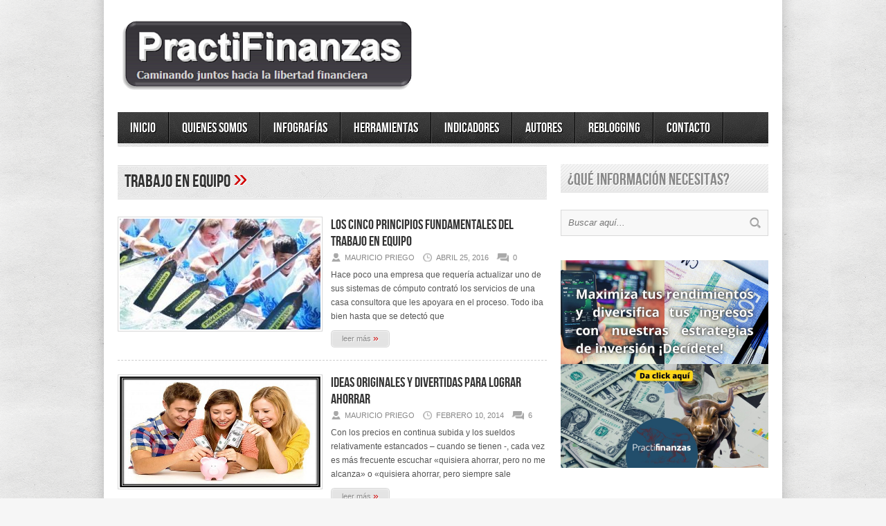

--- FILE ---
content_type: text/html; charset=UTF-8
request_url: https://practifinanzas.com/tag/trabajo-en-equipo/
body_size: 12380
content:
<!DOCTYPE html>
<html lang="es">
<head>

<meta http-equiv="content-type" content="text/html; charset=utf-8" />
<!-- Mobile Specific Metas
================================================== -->

<meta name="viewport" content="width=device-width, initial-scale=1, maximum-scale=1" />

<title>PractiFinanzas trabajo en equipo Archivos | PractiFinanzas</title>
 
<link rel="stylesheet" href="https://practifinanzas.com/wp-content/themes/Avenue/style.css" type="text/css" />
<link rel="stylesheet" href="https://practifinanzas.com/wp-content/themes/Avenue/js/colorbox/colorbox.css" type="text/css" />

<link rel="stylesheet" href="https://practifinanzas.com/wp-content/themes/Avenue/css/responsive.css" type="text/css" />	

<link rel="alternate" type="application/rss+xml" title="PractiFinanzas RSS Feed" href="https://feedburner.google.com/fb/a/mailverify?uri=Practifinanzas" /> 

<link rel="shortcut icon" href="https://practifinanzas.com/wp-content/uploads/2015/01/PfzAvatar.jpg" />

<meta name='robots' content='index, follow, max-image-preview:large, max-snippet:-1, max-video-preview:-1' />

	<!-- This site is optimized with the Yoast SEO plugin v19.2 - https://yoast.com/wordpress/plugins/seo/ -->
	<link rel="canonical" href="https://practifinanzas.com/tag/trabajo-en-equipo/" />
	<meta property="og:locale" content="es_ES" />
	<meta property="og:type" content="article" />
	<meta property="og:title" content="trabajo en equipo Archivos | PractiFinanzas" />
	<meta property="og:url" content="https://practifinanzas.com/tag/trabajo-en-equipo/" />
	<meta property="og:site_name" content="PractiFinanzas" />
	<meta name="twitter:card" content="summary" />
	<meta name="twitter:site" content="@practifinanzas" />
	<script type="application/ld+json" class="yoast-schema-graph">{"@context":"https://schema.org","@graph":[{"@type":"WebSite","@id":"https://practifinanzas.com/#website","url":"https://practifinanzas.com/","name":"PractiFinanzas","description":"Caminando juntos hacia la libertad financiera","potentialAction":[{"@type":"SearchAction","target":{"@type":"EntryPoint","urlTemplate":"https://practifinanzas.com/?s={search_term_string}"},"query-input":"required name=search_term_string"}],"inLanguage":"es"},{"@type":"CollectionPage","@id":"https://practifinanzas.com/tag/trabajo-en-equipo/#webpage","url":"https://practifinanzas.com/tag/trabajo-en-equipo/","name":"trabajo en equipo Archivos | PractiFinanzas","isPartOf":{"@id":"https://practifinanzas.com/#website"},"breadcrumb":{"@id":"https://practifinanzas.com/tag/trabajo-en-equipo/#breadcrumb"},"inLanguage":"es","potentialAction":[{"@type":"ReadAction","target":["https://practifinanzas.com/tag/trabajo-en-equipo/"]}]},{"@type":"BreadcrumbList","@id":"https://practifinanzas.com/tag/trabajo-en-equipo/#breadcrumb","itemListElement":[{"@type":"ListItem","position":1,"name":"Portada","item":"https://practifinanzas.com/"},{"@type":"ListItem","position":2,"name":"trabajo en equipo"}]}]}</script>
	<!-- / Yoast SEO plugin. -->


<link rel="alternate" type="application/rss+xml" title="PractiFinanzas &raquo; Etiqueta trabajo en equipo del feed" href="https://practifinanzas.com/tag/trabajo-en-equipo/feed/" />
		<!-- This site uses the Google Analytics by MonsterInsights plugin v8.10.0 - Using Analytics tracking - https://www.monsterinsights.com/ -->
							<script
				src="//www.googletagmanager.com/gtag/js?id=UA-28147677-1"  data-cfasync="false" data-wpfc-render="false" type="text/javascript" async></script>
			<script data-cfasync="false" data-wpfc-render="false" type="text/javascript">
				var mi_version = '8.10.0';
				var mi_track_user = true;
				var mi_no_track_reason = '';
				
								var disableStrs = [
															'ga-disable-UA-28147677-1',
									];

				/* Function to detect opted out users */
				function __gtagTrackerIsOptedOut() {
					for (var index = 0; index < disableStrs.length; index++) {
						if (document.cookie.indexOf(disableStrs[index] + '=true') > -1) {
							return true;
						}
					}

					return false;
				}

				/* Disable tracking if the opt-out cookie exists. */
				if (__gtagTrackerIsOptedOut()) {
					for (var index = 0; index < disableStrs.length; index++) {
						window[disableStrs[index]] = true;
					}
				}

				/* Opt-out function */
				function __gtagTrackerOptout() {
					for (var index = 0; index < disableStrs.length; index++) {
						document.cookie = disableStrs[index] + '=true; expires=Thu, 31 Dec 2099 23:59:59 UTC; path=/';
						window[disableStrs[index]] = true;
					}
				}

				if ('undefined' === typeof gaOptout) {
					function gaOptout() {
						__gtagTrackerOptout();
					}
				}
								window.dataLayer = window.dataLayer || [];

				window.MonsterInsightsDualTracker = {
					helpers: {},
					trackers: {},
				};
				if (mi_track_user) {
					function __gtagDataLayer() {
						dataLayer.push(arguments);
					}

					function __gtagTracker(type, name, parameters) {
						if (!parameters) {
							parameters = {};
						}

						if (parameters.send_to) {
							__gtagDataLayer.apply(null, arguments);
							return;
						}

						if (type === 'event') {
							
														parameters.send_to = monsterinsights_frontend.ua;
							__gtagDataLayer(type, name, parameters);
													} else {
							__gtagDataLayer.apply(null, arguments);
						}
					}

					__gtagTracker('js', new Date());
					__gtagTracker('set', {
						'developer_id.dZGIzZG': true,
											});
															__gtagTracker('config', 'UA-28147677-1', {"allow_anchor":"true","forceSSL":"true"} );
										window.gtag = __gtagTracker;										(function () {
						/* https://developers.google.com/analytics/devguides/collection/analyticsjs/ */
						/* ga and __gaTracker compatibility shim. */
						var noopfn = function () {
							return null;
						};
						var newtracker = function () {
							return new Tracker();
						};
						var Tracker = function () {
							return null;
						};
						var p = Tracker.prototype;
						p.get = noopfn;
						p.set = noopfn;
						p.send = function () {
							var args = Array.prototype.slice.call(arguments);
							args.unshift('send');
							__gaTracker.apply(null, args);
						};
						var __gaTracker = function () {
							var len = arguments.length;
							if (len === 0) {
								return;
							}
							var f = arguments[len - 1];
							if (typeof f !== 'object' || f === null || typeof f.hitCallback !== 'function') {
								if ('send' === arguments[0]) {
									var hitConverted, hitObject = false, action;
									if ('event' === arguments[1]) {
										if ('undefined' !== typeof arguments[3]) {
											hitObject = {
												'eventAction': arguments[3],
												'eventCategory': arguments[2],
												'eventLabel': arguments[4],
												'value': arguments[5] ? arguments[5] : 1,
											}
										}
									}
									if ('pageview' === arguments[1]) {
										if ('undefined' !== typeof arguments[2]) {
											hitObject = {
												'eventAction': 'page_view',
												'page_path': arguments[2],
											}
										}
									}
									if (typeof arguments[2] === 'object') {
										hitObject = arguments[2];
									}
									if (typeof arguments[5] === 'object') {
										Object.assign(hitObject, arguments[5]);
									}
									if ('undefined' !== typeof arguments[1].hitType) {
										hitObject = arguments[1];
										if ('pageview' === hitObject.hitType) {
											hitObject.eventAction = 'page_view';
										}
									}
									if (hitObject) {
										action = 'timing' === arguments[1].hitType ? 'timing_complete' : hitObject.eventAction;
										hitConverted = mapArgs(hitObject);
										__gtagTracker('event', action, hitConverted);
									}
								}
								return;
							}

							function mapArgs(args) {
								var arg, hit = {};
								var gaMap = {
									'eventCategory': 'event_category',
									'eventAction': 'event_action',
									'eventLabel': 'event_label',
									'eventValue': 'event_value',
									'nonInteraction': 'non_interaction',
									'timingCategory': 'event_category',
									'timingVar': 'name',
									'timingValue': 'value',
									'timingLabel': 'event_label',
									'page': 'page_path',
									'location': 'page_location',
									'title': 'page_title',
								};
								for (arg in args) {
																		if (!(!args.hasOwnProperty(arg) || !gaMap.hasOwnProperty(arg))) {
										hit[gaMap[arg]] = args[arg];
									} else {
										hit[arg] = args[arg];
									}
								}
								return hit;
							}

							try {
								f.hitCallback();
							} catch (ex) {
							}
						};
						__gaTracker.create = newtracker;
						__gaTracker.getByName = newtracker;
						__gaTracker.getAll = function () {
							return [];
						};
						__gaTracker.remove = noopfn;
						__gaTracker.loaded = true;
						window['__gaTracker'] = __gaTracker;
					})();
									} else {
										console.log("");
					(function () {
						function __gtagTracker() {
							return null;
						}

						window['__gtagTracker'] = __gtagTracker;
						window['gtag'] = __gtagTracker;
					})();
									}
			</script>
				<!-- / Google Analytics by MonsterInsights -->
		<script type="text/javascript">
window._wpemojiSettings = {"baseUrl":"https:\/\/s.w.org\/images\/core\/emoji\/14.0.0\/72x72\/","ext":".png","svgUrl":"https:\/\/s.w.org\/images\/core\/emoji\/14.0.0\/svg\/","svgExt":".svg","source":{"concatemoji":"https:\/\/practifinanzas.com\/wp-includes\/js\/wp-emoji-release.min.js?ver=6.1.9"}};
/*! This file is auto-generated */
!function(e,a,t){var n,r,o,i=a.createElement("canvas"),p=i.getContext&&i.getContext("2d");function s(e,t){var a=String.fromCharCode,e=(p.clearRect(0,0,i.width,i.height),p.fillText(a.apply(this,e),0,0),i.toDataURL());return p.clearRect(0,0,i.width,i.height),p.fillText(a.apply(this,t),0,0),e===i.toDataURL()}function c(e){var t=a.createElement("script");t.src=e,t.defer=t.type="text/javascript",a.getElementsByTagName("head")[0].appendChild(t)}for(o=Array("flag","emoji"),t.supports={everything:!0,everythingExceptFlag:!0},r=0;r<o.length;r++)t.supports[o[r]]=function(e){if(p&&p.fillText)switch(p.textBaseline="top",p.font="600 32px Arial",e){case"flag":return s([127987,65039,8205,9895,65039],[127987,65039,8203,9895,65039])?!1:!s([55356,56826,55356,56819],[55356,56826,8203,55356,56819])&&!s([55356,57332,56128,56423,56128,56418,56128,56421,56128,56430,56128,56423,56128,56447],[55356,57332,8203,56128,56423,8203,56128,56418,8203,56128,56421,8203,56128,56430,8203,56128,56423,8203,56128,56447]);case"emoji":return!s([129777,127995,8205,129778,127999],[129777,127995,8203,129778,127999])}return!1}(o[r]),t.supports.everything=t.supports.everything&&t.supports[o[r]],"flag"!==o[r]&&(t.supports.everythingExceptFlag=t.supports.everythingExceptFlag&&t.supports[o[r]]);t.supports.everythingExceptFlag=t.supports.everythingExceptFlag&&!t.supports.flag,t.DOMReady=!1,t.readyCallback=function(){t.DOMReady=!0},t.supports.everything||(n=function(){t.readyCallback()},a.addEventListener?(a.addEventListener("DOMContentLoaded",n,!1),e.addEventListener("load",n,!1)):(e.attachEvent("onload",n),a.attachEvent("onreadystatechange",function(){"complete"===a.readyState&&t.readyCallback()})),(e=t.source||{}).concatemoji?c(e.concatemoji):e.wpemoji&&e.twemoji&&(c(e.twemoji),c(e.wpemoji)))}(window,document,window._wpemojiSettings);
</script>
<style type="text/css">
img.wp-smiley,
img.emoji {
	display: inline !important;
	border: none !important;
	box-shadow: none !important;
	height: 1em !important;
	width: 1em !important;
	margin: 0 0.07em !important;
	vertical-align: -0.1em !important;
	background: none !important;
	padding: 0 !important;
}
</style>
	<link rel='stylesheet' id='wp-block-library-css' href='https://practifinanzas.com/wp-includes/css/dist/block-library/style.min.css?ver=6.1.9' type='text/css' media='all' />
<link rel='stylesheet' id='activecampaign-form-block-css' href='https://practifinanzas.com/wp-content/plugins/activecampaign-subscription-forms/activecampaign-form-block/build/style-index.css?ver=1683179612' type='text/css' media='all' />
<link rel='stylesheet' id='quads-style-css-css' href='https://practifinanzas.com/wp-content/plugins/quick-adsense-reloaded/includes/gutenberg/dist/blocks.style.build.css?ver=2.0.55' type='text/css' media='all' />
<link rel='stylesheet' id='classic-theme-styles-css' href='https://practifinanzas.com/wp-includes/css/classic-themes.min.css?ver=1' type='text/css' media='all' />
<style id='global-styles-inline-css' type='text/css'>
body{--wp--preset--color--black: #000000;--wp--preset--color--cyan-bluish-gray: #abb8c3;--wp--preset--color--white: #ffffff;--wp--preset--color--pale-pink: #f78da7;--wp--preset--color--vivid-red: #cf2e2e;--wp--preset--color--luminous-vivid-orange: #ff6900;--wp--preset--color--luminous-vivid-amber: #fcb900;--wp--preset--color--light-green-cyan: #7bdcb5;--wp--preset--color--vivid-green-cyan: #00d084;--wp--preset--color--pale-cyan-blue: #8ed1fc;--wp--preset--color--vivid-cyan-blue: #0693e3;--wp--preset--color--vivid-purple: #9b51e0;--wp--preset--gradient--vivid-cyan-blue-to-vivid-purple: linear-gradient(135deg,rgba(6,147,227,1) 0%,rgb(155,81,224) 100%);--wp--preset--gradient--light-green-cyan-to-vivid-green-cyan: linear-gradient(135deg,rgb(122,220,180) 0%,rgb(0,208,130) 100%);--wp--preset--gradient--luminous-vivid-amber-to-luminous-vivid-orange: linear-gradient(135deg,rgba(252,185,0,1) 0%,rgba(255,105,0,1) 100%);--wp--preset--gradient--luminous-vivid-orange-to-vivid-red: linear-gradient(135deg,rgba(255,105,0,1) 0%,rgb(207,46,46) 100%);--wp--preset--gradient--very-light-gray-to-cyan-bluish-gray: linear-gradient(135deg,rgb(238,238,238) 0%,rgb(169,184,195) 100%);--wp--preset--gradient--cool-to-warm-spectrum: linear-gradient(135deg,rgb(74,234,220) 0%,rgb(151,120,209) 20%,rgb(207,42,186) 40%,rgb(238,44,130) 60%,rgb(251,105,98) 80%,rgb(254,248,76) 100%);--wp--preset--gradient--blush-light-purple: linear-gradient(135deg,rgb(255,206,236) 0%,rgb(152,150,240) 100%);--wp--preset--gradient--blush-bordeaux: linear-gradient(135deg,rgb(254,205,165) 0%,rgb(254,45,45) 50%,rgb(107,0,62) 100%);--wp--preset--gradient--luminous-dusk: linear-gradient(135deg,rgb(255,203,112) 0%,rgb(199,81,192) 50%,rgb(65,88,208) 100%);--wp--preset--gradient--pale-ocean: linear-gradient(135deg,rgb(255,245,203) 0%,rgb(182,227,212) 50%,rgb(51,167,181) 100%);--wp--preset--gradient--electric-grass: linear-gradient(135deg,rgb(202,248,128) 0%,rgb(113,206,126) 100%);--wp--preset--gradient--midnight: linear-gradient(135deg,rgb(2,3,129) 0%,rgb(40,116,252) 100%);--wp--preset--duotone--dark-grayscale: url('#wp-duotone-dark-grayscale');--wp--preset--duotone--grayscale: url('#wp-duotone-grayscale');--wp--preset--duotone--purple-yellow: url('#wp-duotone-purple-yellow');--wp--preset--duotone--blue-red: url('#wp-duotone-blue-red');--wp--preset--duotone--midnight: url('#wp-duotone-midnight');--wp--preset--duotone--magenta-yellow: url('#wp-duotone-magenta-yellow');--wp--preset--duotone--purple-green: url('#wp-duotone-purple-green');--wp--preset--duotone--blue-orange: url('#wp-duotone-blue-orange');--wp--preset--font-size--small: 13px;--wp--preset--font-size--medium: 20px;--wp--preset--font-size--large: 36px;--wp--preset--font-size--x-large: 42px;--wp--preset--spacing--20: 0.44rem;--wp--preset--spacing--30: 0.67rem;--wp--preset--spacing--40: 1rem;--wp--preset--spacing--50: 1.5rem;--wp--preset--spacing--60: 2.25rem;--wp--preset--spacing--70: 3.38rem;--wp--preset--spacing--80: 5.06rem;}:where(.is-layout-flex){gap: 0.5em;}body .is-layout-flow > .alignleft{float: left;margin-inline-start: 0;margin-inline-end: 2em;}body .is-layout-flow > .alignright{float: right;margin-inline-start: 2em;margin-inline-end: 0;}body .is-layout-flow > .aligncenter{margin-left: auto !important;margin-right: auto !important;}body .is-layout-constrained > .alignleft{float: left;margin-inline-start: 0;margin-inline-end: 2em;}body .is-layout-constrained > .alignright{float: right;margin-inline-start: 2em;margin-inline-end: 0;}body .is-layout-constrained > .aligncenter{margin-left: auto !important;margin-right: auto !important;}body .is-layout-constrained > :where(:not(.alignleft):not(.alignright):not(.alignfull)){max-width: var(--wp--style--global--content-size);margin-left: auto !important;margin-right: auto !important;}body .is-layout-constrained > .alignwide{max-width: var(--wp--style--global--wide-size);}body .is-layout-flex{display: flex;}body .is-layout-flex{flex-wrap: wrap;align-items: center;}body .is-layout-flex > *{margin: 0;}:where(.wp-block-columns.is-layout-flex){gap: 2em;}.has-black-color{color: var(--wp--preset--color--black) !important;}.has-cyan-bluish-gray-color{color: var(--wp--preset--color--cyan-bluish-gray) !important;}.has-white-color{color: var(--wp--preset--color--white) !important;}.has-pale-pink-color{color: var(--wp--preset--color--pale-pink) !important;}.has-vivid-red-color{color: var(--wp--preset--color--vivid-red) !important;}.has-luminous-vivid-orange-color{color: var(--wp--preset--color--luminous-vivid-orange) !important;}.has-luminous-vivid-amber-color{color: var(--wp--preset--color--luminous-vivid-amber) !important;}.has-light-green-cyan-color{color: var(--wp--preset--color--light-green-cyan) !important;}.has-vivid-green-cyan-color{color: var(--wp--preset--color--vivid-green-cyan) !important;}.has-pale-cyan-blue-color{color: var(--wp--preset--color--pale-cyan-blue) !important;}.has-vivid-cyan-blue-color{color: var(--wp--preset--color--vivid-cyan-blue) !important;}.has-vivid-purple-color{color: var(--wp--preset--color--vivid-purple) !important;}.has-black-background-color{background-color: var(--wp--preset--color--black) !important;}.has-cyan-bluish-gray-background-color{background-color: var(--wp--preset--color--cyan-bluish-gray) !important;}.has-white-background-color{background-color: var(--wp--preset--color--white) !important;}.has-pale-pink-background-color{background-color: var(--wp--preset--color--pale-pink) !important;}.has-vivid-red-background-color{background-color: var(--wp--preset--color--vivid-red) !important;}.has-luminous-vivid-orange-background-color{background-color: var(--wp--preset--color--luminous-vivid-orange) !important;}.has-luminous-vivid-amber-background-color{background-color: var(--wp--preset--color--luminous-vivid-amber) !important;}.has-light-green-cyan-background-color{background-color: var(--wp--preset--color--light-green-cyan) !important;}.has-vivid-green-cyan-background-color{background-color: var(--wp--preset--color--vivid-green-cyan) !important;}.has-pale-cyan-blue-background-color{background-color: var(--wp--preset--color--pale-cyan-blue) !important;}.has-vivid-cyan-blue-background-color{background-color: var(--wp--preset--color--vivid-cyan-blue) !important;}.has-vivid-purple-background-color{background-color: var(--wp--preset--color--vivid-purple) !important;}.has-black-border-color{border-color: var(--wp--preset--color--black) !important;}.has-cyan-bluish-gray-border-color{border-color: var(--wp--preset--color--cyan-bluish-gray) !important;}.has-white-border-color{border-color: var(--wp--preset--color--white) !important;}.has-pale-pink-border-color{border-color: var(--wp--preset--color--pale-pink) !important;}.has-vivid-red-border-color{border-color: var(--wp--preset--color--vivid-red) !important;}.has-luminous-vivid-orange-border-color{border-color: var(--wp--preset--color--luminous-vivid-orange) !important;}.has-luminous-vivid-amber-border-color{border-color: var(--wp--preset--color--luminous-vivid-amber) !important;}.has-light-green-cyan-border-color{border-color: var(--wp--preset--color--light-green-cyan) !important;}.has-vivid-green-cyan-border-color{border-color: var(--wp--preset--color--vivid-green-cyan) !important;}.has-pale-cyan-blue-border-color{border-color: var(--wp--preset--color--pale-cyan-blue) !important;}.has-vivid-cyan-blue-border-color{border-color: var(--wp--preset--color--vivid-cyan-blue) !important;}.has-vivid-purple-border-color{border-color: var(--wp--preset--color--vivid-purple) !important;}.has-vivid-cyan-blue-to-vivid-purple-gradient-background{background: var(--wp--preset--gradient--vivid-cyan-blue-to-vivid-purple) !important;}.has-light-green-cyan-to-vivid-green-cyan-gradient-background{background: var(--wp--preset--gradient--light-green-cyan-to-vivid-green-cyan) !important;}.has-luminous-vivid-amber-to-luminous-vivid-orange-gradient-background{background: var(--wp--preset--gradient--luminous-vivid-amber-to-luminous-vivid-orange) !important;}.has-luminous-vivid-orange-to-vivid-red-gradient-background{background: var(--wp--preset--gradient--luminous-vivid-orange-to-vivid-red) !important;}.has-very-light-gray-to-cyan-bluish-gray-gradient-background{background: var(--wp--preset--gradient--very-light-gray-to-cyan-bluish-gray) !important;}.has-cool-to-warm-spectrum-gradient-background{background: var(--wp--preset--gradient--cool-to-warm-spectrum) !important;}.has-blush-light-purple-gradient-background{background: var(--wp--preset--gradient--blush-light-purple) !important;}.has-blush-bordeaux-gradient-background{background: var(--wp--preset--gradient--blush-bordeaux) !important;}.has-luminous-dusk-gradient-background{background: var(--wp--preset--gradient--luminous-dusk) !important;}.has-pale-ocean-gradient-background{background: var(--wp--preset--gradient--pale-ocean) !important;}.has-electric-grass-gradient-background{background: var(--wp--preset--gradient--electric-grass) !important;}.has-midnight-gradient-background{background: var(--wp--preset--gradient--midnight) !important;}.has-small-font-size{font-size: var(--wp--preset--font-size--small) !important;}.has-medium-font-size{font-size: var(--wp--preset--font-size--medium) !important;}.has-large-font-size{font-size: var(--wp--preset--font-size--large) !important;}.has-x-large-font-size{font-size: var(--wp--preset--font-size--x-large) !important;}
.wp-block-navigation a:where(:not(.wp-element-button)){color: inherit;}
:where(.wp-block-columns.is-layout-flex){gap: 2em;}
.wp-block-pullquote{font-size: 1.5em;line-height: 1.6;}
</style>
<link rel='stylesheet' id='contact-form-7-css' href='https://practifinanzas.com/wp-content/plugins/contact-form-7/includes/css/styles.css?ver=5.7.7' type='text/css' media='all' />
<style id='quads-styles-inline-css' type='text/css'>

    .quads-location ins.adsbygoogle {
        background: transparent !important;
    }
    
    .quads.quads_ad_container { display: grid; grid-template-columns: auto; grid-gap: 10px; padding: 10px; }
    .grid_image{animation: fadeIn 0.5s;-webkit-animation: fadeIn 0.5s;-moz-animation: fadeIn 0.5s;
        -o-animation: fadeIn 0.5s;-ms-animation: fadeIn 0.5s;}
    .quads-ad-label { font-size: 12px; text-align: center; color: #333;}
    .quads-text-around-ad-label-text_around_left {
        width: 50%;
        float: left;
    }
    .quads-text-around-ad-label-text_around_right {
        width: 50%;
        float: right;
    }
    .quads-popupad {
        position: absolute;
        top: 0%;
        left: 0%;
        width: 100%;
        height: 2000px;
        background-color: rgba(0,0,0,0.6);
        z-index: 999;
    }
    .quads.quads_ad_containerr {
        position: sticky;
        top: 40%;
        left: 36%;
        width: 30em;
    }
    #btn_close{
		background-color: #fff;
		width: 25px;
		height: 25px;
		text-align: center;
		line-height: 22px;
		position: absolute;
		right: -10px;
		top: -10px;
		cursor: pointer;
		transition: all 0.5s ease;
		border-radius: 50%;
	}
    @media screen and (max-width: 480px) {
        .quads.quads_ad_containerr {
            left: 9%;
            width: 19em;
        }
    }
    .quads-video {
        position: fixed;
        bottom: 0px;
        z-index: 9999999;
        left: 10px;
    }
    quads_ad_container_video{
        max-width:220px;
    }
    .quads_click_impression { display: none;}
    .quads-sticky {
        top: 88%;
        width: 100% !important;
        background-color: hsla(0,0%,100%,.7);
        position: fixed;
        max-width: 100%!important;
    }.quads-sticky .quads-location {
        text-align: center;
    }.quads-sticky .wp_quads_dfp {
        display: contents;
    }
    .quads-sticky-ad-close{
        position:absolute;right:0px;top:0;width:32px;height:32px;opacity:.3
    }
    .quads-sticky-ad-close:hover{opacity:1}
    .quads-sticky-ad-close:after,.quads-sticky-ad-close:before{
            position:absolute;left:15px;content:' ';height:15px;width:2px;background-color:#333}
            .quads-sticky-ad-close:before{transform:rotate(45deg)}
            .quads-sticky-ad-close:after{transform:rotate(-45deg)}
    
</style>
<script type='text/javascript' src='https://practifinanzas.com/wp-content/themes/Avenue/js/jcarousellite_1.0.1.pack.js?ver=6.1.9' id='jCarouselLite-js'></script>
<script type='text/javascript' src='https://practifinanzas.com/wp-content/themes/Avenue/js/jquery.nivo.slider.pack.js?ver=6.1.9' id='nivo-js'></script>
<script type='text/javascript' src='https://practifinanzas.com/wp-content/themes/Avenue/js/colorbox/jquery.colorbox-min.js?ver=6.1.9' id='jquery.colorbox-js'></script>
<script type='text/javascript' id='AvenueTheme-js-extra'>
/* <![CDATA[ */
var AvenueVars = {"ajaxUrl":"https:\/\/practifinanzas.com\/wp-admin\/admin-ajax.php"};
/* ]]> */
</script>
<script type='text/javascript' src='https://practifinanzas.com/wp-content/themes/Avenue/js/scripts.js?ver=6.1.9' id='AvenueTheme-js'></script>
<script type='text/javascript' src='https://practifinanzas.com/wp-content/plugins/jquery-manager/assets/js/jquery-1.12.4.min.js' id='jquery-core-js'></script>
<script type='text/javascript' src='https://practifinanzas.com/wp-content/plugins/jquery-manager/assets/js/jquery-migrate-1.4.1.min.js' id='jquery-migrate-js'></script>
<script type='text/javascript' src='https://practifinanzas.com/wp-content/plugins/google-analytics-for-wordpress/assets/js/frontend-gtag.min.js?ver=8.10.0' id='monsterinsights-frontend-script-js'></script>
<script data-cfasync="false" data-wpfc-render="false" type="text/javascript" id='monsterinsights-frontend-script-js-extra'>/* <![CDATA[ */
var monsterinsights_frontend = {"js_events_tracking":"true","download_extensions":"doc,pdf,ppt,zip,xls,docx,pptx,xlsx","inbound_paths":"[]","home_url":"https:\/\/practifinanzas.com","hash_tracking":"false","ua":"UA-28147677-1","v4_id":""};/* ]]> */
</script>
<script type='text/javascript' id='copyright_proof_live-js-extra'>
/* <![CDATA[ */
var dprv_js_bridge = {"record_IP":"off","site_url":"https:\/\/practifinanzas.com","ajax_url":"https:\/\/practifinanzas.com\/wp-admin\/admin-ajax.php","noRightClickMessage":"","attributeCaption":"Attributions - owner(s) of some content"};
/* ]]> */
</script>
<script type='text/javascript' src='https://practifinanzas.com/wp-content/plugins/digiproveblog/copyright_proof_live.js?ver=4.14' id='copyright_proof_live-js'></script>
<link rel="https://api.w.org/" href="https://practifinanzas.com/wp-json/" /><link rel="alternate" type="application/json" href="https://practifinanzas.com/wp-json/wp/v2/tags/579" /><link rel="EditURI" type="application/rsd+xml" title="RSD" href="https://practifinanzas.com/xmlrpc.php?rsd" />
<link rel="wlwmanifest" type="application/wlwmanifest+xml" href="https://practifinanzas.com/wp-includes/wlwmanifest.xml" />
	<style type="text/css">	.dprv{border-collapse:collapse;border-spacing:0px;border:0px;border-style:solid;padding:0px;}
									.dprv tr td{border:0px;padding:0px;}
			</style><script type='text/javascript'>document.cookie = 'quads_browser_width='+screen.width;</script>
<!-- Facebook Pixel Code -->
<script type='text/javascript'>
!function(f,b,e,v,n,t,s){if(f.fbq)return;n=f.fbq=function(){n.callMethod?
n.callMethod.apply(n,arguments):n.queue.push(arguments)};if(!f._fbq)f._fbq=n;
n.push=n;n.loaded=!0;n.version='2.0';n.queue=[];t=b.createElement(e);t.async=!0;
t.src=v;s=b.getElementsByTagName(e)[0];s.parentNode.insertBefore(t,s)}(window,
document,'script','https://connect.facebook.net/en_US/fbevents.js');
</script>
<!-- End Facebook Pixel Code -->
<script type='text/javascript'>
  fbq('init', '2776964165916916', {}, {
    "agent": "wordpress-6.1.9-3.0.5"
});
</script><script type='text/javascript'>
  fbq('track', 'PageView', []);
</script>
<!-- Facebook Pixel Code -->
<noscript>
<img height="1" width="1" style="display:none" alt="fbpx"
src="https://www.facebook.com/tr?id=2776964165916916&ev=PageView&noscript=1" />
</noscript>
<!-- End Facebook Pixel Code -->
<style type="text/css">.recentcomments a{display:inline !important;padding:0 !important;margin:0 !important;}</style><link rel="icon" href="https://practifinanzas.com/wp-content/uploads/2023/05/cropped-PFZ_AVATAR_C-32x32.png" sizes="32x32" />
<link rel="icon" href="https://practifinanzas.com/wp-content/uploads/2023/05/cropped-PFZ_AVATAR_C-192x192.png" sizes="192x192" />
<link rel="apple-touch-icon" href="https://practifinanzas.com/wp-content/uploads/2023/05/cropped-PFZ_AVATAR_C-180x180.png" />
<meta name="msapplication-TileImage" content="https://practifinanzas.com/wp-content/uploads/2023/05/cropped-PFZ_AVATAR_C-270x270.png" />

<script type='text/javascript'>
jQuery(window).load(function() {
	// Implementation of Nivo Slider
    jQuery('#slider').nivoSlider({
		effect: 'fold',
		pauseTime: '3000',
        controlNavThumbs: true,
        controlNavThumbsFromRel: true,
        directionNav: false,
        directionNavHide: false,
        captionOpacity: false
	});

	jQuery('.nivo-control').each(function() {
		jQuery('<div class="overlay">').appendTo(this);
	});
});
</script>

<style type='text/css'>
body { background:#F6F6F6 url('https://practifinanzas.com/wp-content/themes/Avenue/images/patterns/pattern6.png') repeat; }
.arrows { color:#d00000; }
.block-arrows, .block-arrows a { color:#d00000; }
.meta-arrow { font-size:16px; color:#d00000; }
.tweets a, .textwidget a { color:#d00000; }

@media only screen and (min-width: 480px) and (max-width: 767px) {
	body { background: url('https://practifinanzas.com/wp-content/themes/Avenue/images/wrapper-bg-420.png') repeat-y center,
				#F6F6F6 url('https://practifinanzas.com/wp-content/themes/Avenue/images/patterns/pattern6.png') repeat;
			
	}
}

@media only screen and (max-width: 479px) {
	body { background: url('https://practifinanzas.com/wp-content/themes/Avenue/images/wrapper-bg-300.png') repeat-y center,
				#F6F6F6 url('https://practifinanzas.com/wp-content/themes/Avenue/images/patterns/pattern6.png') repeat;
			
	}
}

</style>
<!-- Añade esta etiqueta en la cabecera o delante de la etiqueta body. Script para Google +1 -->
<script type="text/javascript" src="https://apis.google.com/js/plusone.js">
  {lang: 'es-419'}
</script>
<!-- ID de alexaVerifyID -->
<meta name="alexaVerifyID" content="gsAUKFUs11DCEIB2KGKP4gYK2nA" />
<meta name="geo.region" content="MX-YUC" />
<meta name="geo.placename" content="M&eacute;rida" />
<meta name="geo.position" content="20.97;-89.62" />
<meta name="ICBM" content="20.97, -89.62" />

<meta name="keywords" content="dinero, inversión, riqueza, fondos, finanzas, libertad, deudas, tarjeta de crédito, ingresos, ahorro, seguridad, financiamiento" />
<meta name="Language" content="Spanish"/>
<link rel="author" href="https://plus.google.com/u/0/+MauricioPriego"/>
<link rel="publisher" href="https://plus.google.com/u/0/+MauricioPriego/posts"/>

<script>
/**
* Función de Google Analytics que realiza un seguimiento de un clic en un enlace externo.
* Esta función toma una cadena de URL válida como argumento y la utiliza
* como la etiqueta del evento.
*/
var trackOutboundLink = function(url) {
   ga('send', 'event', 'outbound', 'click', url, {'hitCallback':
     function () {
     document.location = url;
     }
   });
}
</script>

<!-- Adsense para móviles -->
<script async src="//pagead2.googlesyndication.com/pagead/js/adsbygoogle.js"></script>
<script>
  (adsbygoogle = window.adsbygoogle || []).push({
    google_ad_client: "ca-pub-2342399289668748",
    enable_page_level_ads: true
  });
</script>
<!-- mejorar velocidad de carga a los anuncios adsense -->
<script async src="//pagead2.googlesyndication.com/pagead/js/adsbygoogle.js"></script>
<script>
     (adsbygoogle = window.adsbygoogle || []).push({
          google_ad_client: "ca-pub-2342399289668748",
          enable_page_level_ads: true
     });
</script>

<!-- Verificación de Facebook -->
<meta name="facebook-domain-verification" content ="mj2h82otswyhyq1idi2yaag835uth5" />
</head>

<body class="archive tag tag-trabajo-en-equipo tag-579">

<!-- Start Alexa Certify Javascript -->
<script type="text/javascript">
_atrk_opts = { atrk_acct:"EIgRh1aUXR00wE", domain:"practifinanzas.com",dynamic: true};
(function() { var as = document.createElement('script'); as.type = 'text/javascript'; as.async = true; as.src = "https://d31qbv1cthcecs.cloudfront.net/atrk.js"; var s = document.getElementsByTagName('script')[0];s.parentNode.insertBefore(as, s); })();
</script>
<noscript><img src="https://d5nxst8fruw4z.cloudfront.net/atrk.gif?account=EIgRh1aUXR00wE" style="display:none" height="1" width="1" alt="" /></noscript>
<!-- End Alexa Certify Javascript -->
	<a name='top'></a>
	
	<!-- BEGIN WRAPPER -->
	<div id="wrapper" class="responsiveX Off">
		
		<!-- BEGIN HEADER-TOP -->
				<!-- END HEADER-TOP -->
	
		<!-- BEGIN WRAPPER-CONTENT -->
		<div id="wrapper-content">
		
			<!-- BEGIN HEADER -->
			<div id="header">
				
				<!-- BEGIN HEADER-MIDDLE -->
				<div id="header-middle">
					
					<div id="logo">
												<a href='https://practifinanzas.com'><img src="https://practifinanzas.com/wp-content/uploads/2014/09/pfz.png" alt="PractiFinanzas" /></a>
					</div>
					
										
				</div>
				<!-- END HEADER-MIDDLE -->
				
				<!-- BEGIN WRAPPER-NAVIGATION -->
				<div id="wrapper-navigation">
				
					<div id="navigation">
						<div class="menu-alterno-container"><ul id="menu-alterno" class="menu"><li id="menu-item-2220" class="menu-item menu-item-type-custom menu-item-object-custom menu-item-home menu-item-2220"><a href="https://practifinanzas.com/">Inicio</a></li>
<li id="menu-item-2223" class="menu-item menu-item-type-custom menu-item-object-custom menu-item-2223"><a href="https://practifinanzas.com/2012/05/desarrolla-tus-habilidades-financieras/">Quienes somos</a></li>
<li id="menu-item-2329" class="menu-item menu-item-type-taxonomy menu-item-object-category menu-item-2329"><a href="https://practifinanzas.com/category/herramientas-2/infografias/">Infografías</a></li>
<li id="menu-item-2328" class="menu-item menu-item-type-post_type menu-item-object-page menu-item-2328"><a href="https://practifinanzas.com/herramientas/">Herramientas</a></li>
<li id="menu-item-2226" class="menu-item menu-item-type-post_type menu-item-object-page menu-item-2226"><a href="https://practifinanzas.com/indicadores/">Indicadores</a></li>
<li id="menu-item-5461" class="menu-item menu-item-type-post_type menu-item-object-page menu-item-5461"><a href="https://practifinanzas.com/autores/">Autores</a></li>
<li id="menu-item-4612" class="menu-item menu-item-type-post_type menu-item-object-page menu-item-4612"><a title="Cómo publicar un artículo" href="https://practifinanzas.com/reblogging/">ReBlogging</a></li>
<li id="menu-item-2227" class="menu-item menu-item-type-post_type menu-item-object-page menu-item-2227"><a href="https://practifinanzas.com/contacto/">Contacto</a></li>
</ul></div>					</div>
				
				</div>
				<!-- END WRAPPER-NAVIGATION -->
			
			</div>
			<!-- END HEADER -->
			
			<!-- BEGIN MAIN -->
			<div id="main">
				
				<div class="block archive">
				
					<h3>
						trabajo en equipo						<span class="arrows">&raquo;</span>
					</h3>
					
										
										<div id="post-6300" class="block-item-big post-6300 post type-post status-publish format-standard has-post-thumbnail hentry category-superacion-1 tag-networking tag-proyectos tag-recursos tag-trabajo-en-equipo">
																								<div class="block-image"><a href='https://practifinanzas.com/2016/04/principios-trabajo-en-equipo/' title='Los cinco principios fundamentales del trabajo en equipo'><img src="https://practifinanzas.com/wp-content/uploads/2016/04/1604-04-TrabajoEnEquipo-290x160.jpg" alt="Los cinco principios fundamentales del trabajo en equipo" width='290' height='160' /></a></div>
												<h2><a href='https://practifinanzas.com/2016/04/principios-trabajo-en-equipo/' title='Los cinco principios fundamentales del trabajo en equipo'>Los cinco principios fundamentales del trabajo en equipo</a></h2>
						<span class="block-meta">
							<span class="heading-author">Mauricio Priego</span> 
							<span class="heading-date">abril 25, 2016</span>
							<span class="heading-comments"><a href="https://practifinanzas.com/2016/04/principios-trabajo-en-equipo/#respond">0</a></span>
						</span>
						<p>Hace poco una empresa que requería actualizar uno de sus sistemas de cómputo contrató los servicios de una casa consultora que les apoyara en el proceso. Todo iba bien hasta que se detectó que</p><a href='https://practifinanzas.com/2016/04/principios-trabajo-en-equipo/' title='Los cinco principios fundamentales del trabajo en equipo' class="readmore">leer más <span class="block-arrows">&raquo;</span></a>
					</div>
										<div id="post-4594" class="block-item-big post-4594 post type-post status-publish format-standard has-post-thumbnail hentry category-ahorro tag-estrategia-de-ahorro tag-habito-del-ahorro tag-momento-de-diversion tag-trabajo-en-equipo">
																								<div class="block-image"><a href='https://practifinanzas.com/2014/02/ideas-originales-y-divertidas-para-lograr-ahorrar/' title='Ideas originales y divertidas para lograr ahorrar'><img src="https://practifinanzas.com/wp-content/uploads/2014/02/1402-01-AhorroenEquipo.jpg" alt="Ideas originales y divertidas para lograr ahorrar" width='290' height='160' /></a></div>
												<h2><a href='https://practifinanzas.com/2014/02/ideas-originales-y-divertidas-para-lograr-ahorrar/' title='Ideas originales y divertidas para lograr ahorrar'>Ideas originales y divertidas para lograr ahorrar</a></h2>
						<span class="block-meta">
							<span class="heading-author">Mauricio Priego</span> 
							<span class="heading-date">febrero 10, 2014</span>
							<span class="heading-comments"><a href="https://practifinanzas.com/2014/02/ideas-originales-y-divertidas-para-lograr-ahorrar/#comments">6</a></span>
						</span>
						<p>Con los precios en continua subida y los sueldos relativamente estancados &#8211; cuando se tienen -, cada vez es más frecuente escuchar «quisiera ahorrar, pero no me alcanza» o «quisiera ahorrar, pero siempre sale</p><a href='https://practifinanzas.com/2014/02/ideas-originales-y-divertidas-para-lograr-ahorrar/' title='Ideas originales y divertidas para lograr ahorrar' class="readmore">leer más <span class="block-arrows">&raquo;</span></a>
					</div>
										
									
				</div>
			
			</div>
			<!-- END MAIN -->
			
			<!-- BEGIN SIDEBAR -->
			<div id="sidebar">
			
				<div class="widget"><h3 class="widget-title">¿Qué información necesitas?</h3><form method="get" id="searchform" action="https://practifinanzas.com/">
	<input type="text" name="s" id="s" value="Buscar aquí..." onfocus='if (this.value == "Buscar aquí...") { this.value = ""; }' onblur='if (this.value == "") { this.value = "Buscar aquí..."; }' />
	<input type="image" src="https://practifinanzas.com/wp-content/themes/Avenue/images/search-button.png" value="" id="search-button">
</form></div><div class="widget">
<figure class="wp-block-image size-large"><a href="https://practifinanzas.com/LandingPage/?AA002"><img decoding="async" loading="lazy" width="1024" height="1024" src="https://practifinanzas.com/wp-content/uploads/2023/02/2302-Sqr_EstrategiasInversion-1024x1024.jpg" alt="Te ayudamos a maximizar tus rendimientos y diversificar tu inversiones ¡Contáctanos!" class="wp-image-9977" srcset="https://practifinanzas.com/wp-content/uploads/2023/02/2302-Sqr_EstrategiasInversion-1024x1024.jpg 1024w, https://practifinanzas.com/wp-content/uploads/2023/02/2302-Sqr_EstrategiasInversion-300x300.jpg 300w, https://practifinanzas.com/wp-content/uploads/2023/02/2302-Sqr_EstrategiasInversion-150x150.jpg 150w, https://practifinanzas.com/wp-content/uploads/2023/02/2302-Sqr_EstrategiasInversion-768x768.jpg 768w, https://practifinanzas.com/wp-content/uploads/2023/02/2302-Sqr_EstrategiasInversion-50x50.jpg 50w, https://practifinanzas.com/wp-content/uploads/2023/02/2302-Sqr_EstrategiasInversion.jpg 1080w" sizes="(max-width: 1024px) 100vw, 1024px" /></a></figure>
</div><div class="widget">
<figure class="wp-block-image size-large"><a href="https://wa.me/529992307633?text=Solicito%20informaci%C3%B3n%20para%20proteger%20a%20mi%20familia%20y%20nuestro%20patrimonio"><img decoding="async" loading="lazy" width="1024" height="1024" src="https://practifinanzas.com/wp-content/uploads/2023/02/2302-Sqr_SegurosGral-1024x1024.jpg" alt="¿Buscas un seguro que proteja a tu familia y patrimonio? ¡Contáctanos!" class="wp-image-9976" srcset="https://practifinanzas.com/wp-content/uploads/2023/02/2302-Sqr_SegurosGral-1024x1024.jpg 1024w, https://practifinanzas.com/wp-content/uploads/2023/02/2302-Sqr_SegurosGral-300x300.jpg 300w, https://practifinanzas.com/wp-content/uploads/2023/02/2302-Sqr_SegurosGral-150x150.jpg 150w, https://practifinanzas.com/wp-content/uploads/2023/02/2302-Sqr_SegurosGral-768x768.jpg 768w, https://practifinanzas.com/wp-content/uploads/2023/02/2302-Sqr_SegurosGral-50x50.jpg 50w, https://practifinanzas.com/wp-content/uploads/2023/02/2302-Sqr_SegurosGral.jpg 1080w" sizes="(max-width: 1024px) 100vw, 1024px" /></a></figure>
</div><div class="widget">
<figure class="wp-block-image size-large"><a href="https://wa.me/529992307633?text=Solicito%20mi%20sesi%C3%B3n%20%20&quot;Visi%C3%B3n%20360°%20de%20mis%20Finanzas%20Personales&quot;"><img decoding="async" loading="lazy" width="1024" height="1024" src="https://practifinanzas.com/wp-content/uploads/2023/02/2302-Sqr_Vision360-1024x1024.jpg" alt="Evalúa la salud financiera con nuestro programa Visión 360 de mis finanzas personales" class="wp-image-9978" srcset="https://practifinanzas.com/wp-content/uploads/2023/02/2302-Sqr_Vision360-1024x1024.jpg 1024w, https://practifinanzas.com/wp-content/uploads/2023/02/2302-Sqr_Vision360-300x300.jpg 300w, https://practifinanzas.com/wp-content/uploads/2023/02/2302-Sqr_Vision360-150x150.jpg 150w, https://practifinanzas.com/wp-content/uploads/2023/02/2302-Sqr_Vision360-768x768.jpg 768w, https://practifinanzas.com/wp-content/uploads/2023/02/2302-Sqr_Vision360-50x50.jpg 50w, https://practifinanzas.com/wp-content/uploads/2023/02/2302-Sqr_Vision360.jpg 1080w" sizes="(max-width: 1024px) 100vw, 1024px" /></a></figure>
</div><div class="widget">
<figure class="wp-block-image size-large"><a href="https://wa.me/529992307633?text=Solicito%20información%20para%20iniciar%20estrategia%20de%20ahorro%20e%20inversión"><img decoding="async" loading="lazy" width="1024" height="1024" src="https://practifinanzas.com/wp-content/uploads/2022/11/Bouza-EstrategiaAhorroInv-2210-1024x1024.png" alt="asesoría plan de ahorro estrategia de inversión libertad financiera PractiFinanzas #anuncio #publicidad" class="wp-image-9866" srcset="https://practifinanzas.com/wp-content/uploads/2022/11/Bouza-EstrategiaAhorroInv-2210-1024x1024.png 1024w, https://practifinanzas.com/wp-content/uploads/2022/11/Bouza-EstrategiaAhorroInv-2210-300x300.png 300w, https://practifinanzas.com/wp-content/uploads/2022/11/Bouza-EstrategiaAhorroInv-2210-150x150.png 150w, https://practifinanzas.com/wp-content/uploads/2022/11/Bouza-EstrategiaAhorroInv-2210-768x768.png 768w, https://practifinanzas.com/wp-content/uploads/2022/11/Bouza-EstrategiaAhorroInv-2210-50x50.png 50w, https://practifinanzas.com/wp-content/uploads/2022/11/Bouza-EstrategiaAhorroInv-2210.png 1080w" sizes="(max-width: 1024px) 100vw, 1024px" /></a></figure>
</div><div class="widget"><h3 class="widget-title">Indice</h3><form action="https://practifinanzas.com" method="get"><label class="screen-reader-text" for="cat">Indice</label><select  name='cat' id='cat' class='postform'>
	<option value='-1'>Elegir la categoría</option>
	<option class="level-0" value="577">AFORES&nbsp;&nbsp;(14)</option>
	<option class="level-0" value="27">Ahorro&nbsp;&nbsp;(58)</option>
	<option class="level-0" value="357">Aplicaciones&nbsp;&nbsp;(9)</option>
	<option class="level-0" value="509">Bolsa de Valores&nbsp;&nbsp;(18)</option>
	<option class="level-0" value="354">Complementos&nbsp;&nbsp;(28)</option>
	<option class="level-0" value="356">Cuentos&nbsp;&nbsp;(19)</option>
	<option class="level-0" value="761">Deudas&nbsp;&nbsp;(5)</option>
	<option class="level-0" value="456">Ecologia&nbsp;&nbsp;(2)</option>
	<option class="level-0" value="643">Editorial&nbsp;&nbsp;(40)</option>
	<option class="level-0" value="674">Emprendedores&nbsp;&nbsp;(10)</option>
	<option class="level-0" value="258">Esparcimiento&nbsp;&nbsp;(1)</option>
	<option class="level-0" value="232">Experiencias&nbsp;&nbsp;(19)</option>
	<option class="level-0" value="351">Financiamiento&nbsp;&nbsp;(20)</option>
	<option class="level-0" value="350">Fondos de Inversión&nbsp;&nbsp;(16)</option>
	<option class="level-0" value="3">Formación&nbsp;&nbsp;(65)</option>
	<option class="level-0" value="348">Habilidades&nbsp;&nbsp;(16)</option>
	<option class="level-0" value="316">Herramientas&nbsp;&nbsp;(14)</option>
	<option class="level-0" value="455">Impuestos&nbsp;&nbsp;(59)</option>
	<option class="level-0" value="279">Infografías&nbsp;&nbsp;(5)</option>
	<option class="level-0" value="198">Ingresos&nbsp;&nbsp;(32)</option>
	<option class="level-0" value="132">Inversión&nbsp;&nbsp;(65)</option>
	<option class="level-0" value="417">Negocios&nbsp;&nbsp;(15)</option>
	<option class="level-0" value="636">Patrocinado&nbsp;&nbsp;(4)</option>
	<option class="level-0" value="235">Planeación&nbsp;&nbsp;(41)</option>
	<option class="level-0" value="7">Protección&nbsp;&nbsp;(50)</option>
	<option class="level-0" value="349">Retiro&nbsp;&nbsp;(54)</option>
	<option class="level-0" value="353">Seguros&nbsp;&nbsp;(28)</option>
	<option class="level-0" value="355">Superación&nbsp;&nbsp;(26)</option>
	<option class="level-0" value="352">Tarjetas&nbsp;&nbsp;(21)</option>
	<option class="level-0" value="79">Tecnología&nbsp;&nbsp;(18)</option>
	<option class="level-0" value="939">Tests&nbsp;&nbsp;(2)</option>
</select>
</form>
<script type="text/javascript">
/* <![CDATA[ */
(function() {
	var dropdown = document.getElementById( "cat" );
	function onCatChange() {
		if ( dropdown.options[ dropdown.selectedIndex ].value > 0 ) {
			dropdown.parentNode.submit();
		}
	}
	dropdown.onchange = onCatChange;
})();
/* ]]> */
</script>

			</div><div class="widget"><h3 class="widget-title">Comentarios de la comunidad</h3><ul id="recentcomments"><li class="recentcomments"><span class="comment-author-link">Beatriz Gamboa</span> en <a href="https://practifinanzas.com/2022/07/modalidad-10-imss-modalidad-40/comment-page-16/#comment-100052">La Modalidad 10 del IMSS, ¿Mejor opción que la Modalidad 40?</a></li><li class="recentcomments"><span class="comment-author-link">Antonia ojeda</span> en <a href="https://practifinanzas.com/2023/01/pasar-modalidad-10-modalidad-40/comment-page-1/#comment-100050">¿Cómo puedo pasar de la Modalidad 10 a la Modalidad 40?</a></li><li class="recentcomments"><span class="comment-author-link">Víctor Ochoa</span> en <a href="https://practifinanzas.com/2014/10/estrategia-ahorro-calidad-de-vida-retiro/comment-page-39/#comment-100044">Mi estrategia de ahorro para mantener una alta calidad de vida en el retiro</a></li><li class="recentcomments"><span class="comment-author-link">GUSTAVO</span> en <a href="https://practifinanzas.com/2014/06/calculadora-determinar-monto-pension-ley-73-1973/comment-page-105/#comment-100038">Calculadora para determinar el monto de tu pensión (Ley 73)</a></li><li class="recentcomments"><span class="comment-author-link">yolanda garcia</span> en <a href="https://practifinanzas.com/2023/09/modalidad-40-10-pension-viudez/comment-page-1/#comment-100036">¿La Modalidad 40 contempla que mi cónyuge reciba pensión por viudez?</a></li></ul></div><div class="widget"><h3 class="widget-title">Sitios recomendados</h3>
	<ul class='xoxo blogroll'>
<li><a href="https://ecofinahorro.blogspot.mx/" rel="noopener" title="Cómo Ahorrar Dinero: consejos económicos y financieros" target="_blank">EcoFinAhorro</a></li>
<li><a href="https://www.planeatusfinanzas.com/#axzz2ICNSh2Kh" rel="friend colleague noopener" title="Finanzas Personales en tu Vida" target="_blank">Planea tus finanzas</a></li>

	</ul>
</div>
<div class="widget"><h3 class="widget-title">Síguenos</h3>			<div class="textwidget"><!-- <a href="http://twitter.com/practifinanzas" class="twitter-follow-button" data-show-count="false" data-lang="es">@practifinanzas</a>
<script src="http://platform.twitter.com/widgets.js" type="text/javascript"></script>
<a href="http://twitter.com/mauriciopriego" class="twitter-follow-button" data-show-count="false" data-lang="es">@mauriciopriego</a>
<script src="http://platform.twitter.com/widgets.js" type="text/javascript"></script> -->

<!-- Boton de twitter follow -->
<!-- practifinanzas -->
<a href="https://twitter.com/intent/follow?original_referer=&region=follow_link&screen_name=practifinanzas&tw_p=followbutton" target="_blank" rel="noopener"><img src="https://practifinanzas.com/wp-content/themes/Avenue/images/twPractifinanzas.png" alt="Sigue a Practifinanzas en Twitter"/></a>

<!-- Mpriego -->
<a href="https://twitter.com/intent/follow?original_referer=&region=follow_link&screen_name=mauriciopriego&tw_p=followbutton" target="_blank" rel="noopener"><img src="https://practifinanzas.com/wp-content/themes/Avenue/images/twMpriego.png"  alt="Sigue a Mauricio Priego en Twitter" /></a></div>
		</div><div class="widget"><p><script type='text/javascript' src='https://practifinanzas.activehosted.com/f/embed.php?static=0&id=3&697499394E14F&nostyles=0&preview=0'></script></p>
</div>				
			</div>
			<!-- END SIDEBAR -->			

		</div>
		<!-- END WRAPPER-CONTENT -->
		
		<!-- BEGIN WRAPPER -->
		<div id="wrapper-footer">
		
			<div id="footer">

								
								
							
								<div id="footer-bottom">
				
										<p class="left">Copyright © 2011 - Practifinanzas. All rights reserved. |   <a href="https://practifinanzas.com/informacion-legal/">Aviso de privacidad</a></p>
															<p class="right"><a href="https://www.practifinanzas.com">Powered by Practifinanzas</a><a href='#top' class='backToTop'>Volver al principio</a></p>
									
				</div>
									
			</div>
		
		</div>

	</div>
	<!-- END WRAPPER -->
	
		
	    <!-- Facebook Pixel Event Code -->
    <script type='text/javascript'>
        document.addEventListener( 'wpcf7mailsent', function( event ) {
        if( "fb_pxl_code" in event.detail.apiResponse){
          eval(event.detail.apiResponse.fb_pxl_code);
        }
      }, false );
    </script>
    <!-- End Facebook Pixel Event Code -->
    <div id='fb-pxl-ajax-code'></div><script type='text/javascript' id='site_tracking-js-extra'>
/* <![CDATA[ */
var php_data = {"ac_settings":{"tracking_actid":68449772,"site_tracking_default":1},"user_email":""};
/* ]]> */
</script>
<script type='text/javascript' src='https://practifinanzas.com/wp-content/plugins/activecampaign-subscription-forms/site_tracking.js?ver=6.1.9' id='site_tracking-js'></script>
<script type='text/javascript' src='https://practifinanzas.com/wp-content/plugins/contact-form-7/includes/swv/js/index.js?ver=5.7.7' id='swv-js'></script>
<script type='text/javascript' id='contact-form-7-js-extra'>
/* <![CDATA[ */
var wpcf7 = {"api":{"root":"https:\/\/practifinanzas.com\/wp-json\/","namespace":"contact-form-7\/v1"}};
/* ]]> */
</script>
<script type='text/javascript' src='https://practifinanzas.com/wp-content/plugins/contact-form-7/includes/js/index.js?ver=5.7.7' id='contact-form-7-js'></script>
<script type='text/javascript' src='https://practifinanzas.com/wp-content/plugins/quick-adsense-reloaded/assets/js/ads.js?ver=2.0.55' id='quads-admin-ads-js'></script>
</body>

</html>

--- FILE ---
content_type: text/html; charset=utf-8
request_url: https://www.google.com/recaptcha/api2/aframe
body_size: 270
content:
<!DOCTYPE HTML><html><head><meta http-equiv="content-type" content="text/html; charset=UTF-8"></head><body><script nonce="vtz5ZWrWX8f_qVvQAIlw-Q">/** Anti-fraud and anti-abuse applications only. See google.com/recaptcha */ try{var clients={'sodar':'https://pagead2.googlesyndication.com/pagead/sodar?'};window.addEventListener("message",function(a){try{if(a.source===window.parent){var b=JSON.parse(a.data);var c=clients[b['id']];if(c){var d=document.createElement('img');d.src=c+b['params']+'&rc='+(localStorage.getItem("rc::a")?sessionStorage.getItem("rc::b"):"");window.document.body.appendChild(d);sessionStorage.setItem("rc::e",parseInt(sessionStorage.getItem("rc::e")||0)+1);localStorage.setItem("rc::h",'1769249085781');}}}catch(b){}});window.parent.postMessage("_grecaptcha_ready", "*");}catch(b){}</script></body></html>